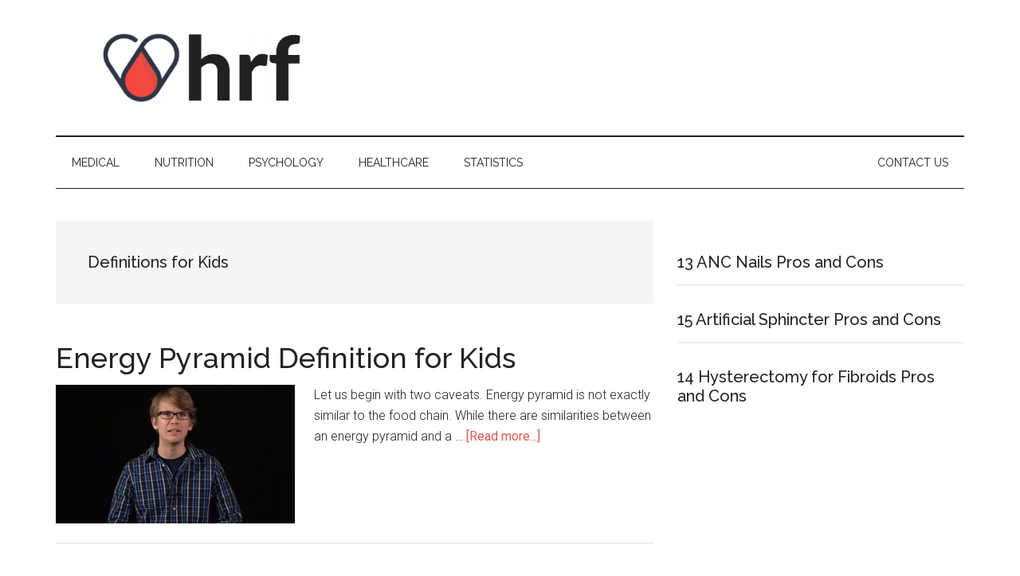

--- FILE ---
content_type: text/html; charset=UTF-8
request_url: https://healthresearchfunding.org/category/definitions-for-kids/page/4/
body_size: 5997
content:
<!DOCTYPE html>
<html lang="en">
<head >
<meta charset="UTF-8" />
<meta name="viewport" content="width=device-width, initial-scale=1" />
<title>Definitions for Kids Archives - Page 4 of 13 - HRF</title>

<!-- This site is optimized with the Yoast SEO plugin v11.6 - https://yoast.com/wordpress/plugins/seo/ -->
<link rel="canonical" href="https://healthresearchfunding.org/category/definitions-for-kids/page/4/" />
<link rel="prev" href="https://healthresearchfunding.org/category/definitions-for-kids/page/3/" />
<link rel="next" href="https://healthresearchfunding.org/category/definitions-for-kids/page/5/" />
<meta property="og:locale" content="en_US" />
<meta property="og:type" content="object" />
<meta property="og:title" content="Definitions for Kids Archives - Page 4 of 13 - HRF" />
<meta property="og:url" content="https://healthresearchfunding.org/category/definitions-for-kids/" />
<meta property="og:site_name" content="HRF" />
<script type='application/ld+json' class='yoast-schema-graph yoast-schema-graph--main'>{"@context":"https://schema.org","@graph":[{"@type":"WebSite","@id":"https://healthresearchfunding.org/#website","url":"https://healthresearchfunding.org/","name":"HRF","potentialAction":{"@type":"SearchAction","target":"https://healthresearchfunding.org/?s={search_term_string}","query-input":"required name=search_term_string"}},{"@type":"CollectionPage","@id":"https://healthresearchfunding.org/category/definitions-for-kids/page/4/#webpage","url":"https://healthresearchfunding.org/category/definitions-for-kids/page/4/","inLanguage":"en","name":"Definitions for Kids Archives - Page 4 of 13 - HRF","isPartOf":{"@id":"https://healthresearchfunding.org/#website"}}]}</script>
<!-- / Yoast SEO plugin. -->

<link rel='dns-prefetch' href='//scripts.mediavine.com' />
<link rel='dns-prefetch' href='//fonts.googleapis.com' />
<link rel='dns-prefetch' href='//s.w.org' />
<link rel="alternate" type="application/rss+xml" title="HRF &raquo; Feed" href="https://healthresearchfunding.org/feed/" />
<link rel="alternate" type="application/rss+xml" title="HRF &raquo; Comments Feed" href="https://healthresearchfunding.org/comments/feed/" />
<link rel="alternate" type="application/rss+xml" title="HRF &raquo; Definitions for Kids Category Feed" href="https://healthresearchfunding.org/category/definitions-for-kids/feed/" />
		<script type="text/javascript">
			window._wpemojiSettings = {"baseUrl":"https:\/\/s.w.org\/images\/core\/emoji\/11\/72x72\/","ext":".png","svgUrl":"https:\/\/s.w.org\/images\/core\/emoji\/11\/svg\/","svgExt":".svg","source":{"concatemoji":"https:\/\/healthresearchfunding.org\/wp-includes\/js\/wp-emoji-release.min.js?ver=4.9.9"}};
			!function(a,b,c){function d(a,b){var c=String.fromCharCode;l.clearRect(0,0,k.width,k.height),l.fillText(c.apply(this,a),0,0);var d=k.toDataURL();l.clearRect(0,0,k.width,k.height),l.fillText(c.apply(this,b),0,0);var e=k.toDataURL();return d===e}function e(a){var b;if(!l||!l.fillText)return!1;switch(l.textBaseline="top",l.font="600 32px Arial",a){case"flag":return!(b=d([55356,56826,55356,56819],[55356,56826,8203,55356,56819]))&&(b=d([55356,57332,56128,56423,56128,56418,56128,56421,56128,56430,56128,56423,56128,56447],[55356,57332,8203,56128,56423,8203,56128,56418,8203,56128,56421,8203,56128,56430,8203,56128,56423,8203,56128,56447]),!b);case"emoji":return b=d([55358,56760,9792,65039],[55358,56760,8203,9792,65039]),!b}return!1}function f(a){var c=b.createElement("script");c.src=a,c.defer=c.type="text/javascript",b.getElementsByTagName("head")[0].appendChild(c)}var g,h,i,j,k=b.createElement("canvas"),l=k.getContext&&k.getContext("2d");for(j=Array("flag","emoji"),c.supports={everything:!0,everythingExceptFlag:!0},i=0;i<j.length;i++)c.supports[j[i]]=e(j[i]),c.supports.everything=c.supports.everything&&c.supports[j[i]],"flag"!==j[i]&&(c.supports.everythingExceptFlag=c.supports.everythingExceptFlag&&c.supports[j[i]]);c.supports.everythingExceptFlag=c.supports.everythingExceptFlag&&!c.supports.flag,c.DOMReady=!1,c.readyCallback=function(){c.DOMReady=!0},c.supports.everything||(h=function(){c.readyCallback()},b.addEventListener?(b.addEventListener("DOMContentLoaded",h,!1),a.addEventListener("load",h,!1)):(a.attachEvent("onload",h),b.attachEvent("onreadystatechange",function(){"complete"===b.readyState&&c.readyCallback()})),g=c.source||{},g.concatemoji?f(g.concatemoji):g.wpemoji&&g.twemoji&&(f(g.twemoji),f(g.wpemoji)))}(window,document,window._wpemojiSettings);
		</script>
		<style type="text/css">
img.wp-smiley,
img.emoji {
	display: inline !important;
	border: none !important;
	box-shadow: none !important;
	height: 1em !important;
	width: 1em !important;
	margin: 0 .07em !important;
	vertical-align: -0.1em !important;
	background: none !important;
	padding: 0 !important;
}
</style>
<link rel='stylesheet' id='magazine-pro-css'  href='https://healthresearchfunding.org/wp-content/themes/magazine-pro/style.css?ver=3.2.4' type='text/css' media='all' />
<link rel='stylesheet' id='dashicons-css'  href='https://healthresearchfunding.org/wp-includes/css/dashicons.min.css?ver=4.9.9' type='text/css' media='all' />
<link rel='stylesheet' id='google-fonts-css'  href='//fonts.googleapis.com/css?family=Roboto%3A300%2C400%7CRaleway%3A400%2C500%2C900&#038;ver=3.2.4' type='text/css' media='all' />
<script>if (document.location.protocol != "https:") {document.location = document.URL.replace(/^http:/i, "https:");}</script><script type='text/javascript' async="async" data-noptimize="1" data-cfasync="false" src='//scripts.mediavine.com/tags/health-research-funding.js?ver=4.9.9'></script>
<script type='text/javascript' src='https://healthresearchfunding.org/wp-includes/js/jquery/jquery.js?ver=1.12.4'></script>
<script type='text/javascript' src='https://healthresearchfunding.org/wp-includes/js/jquery/jquery-migrate.min.js?ver=1.4.1'></script>
<!--[if lt IE 9]>
<script type='text/javascript' src='https://healthresearchfunding.org/wp-content/themes/genesis/lib/js/html5shiv.min.js?ver=3.7.3'></script>
<![endif]-->
<script type='text/javascript' src='https://healthresearchfunding.org/wp-content/themes/magazine-pro/js/entry-date.js?ver=1.0.0'></script>
<link rel='https://api.w.org/' href='https://healthresearchfunding.org/wp-json/' />
<link rel="EditURI" type="application/rsd+xml" title="RSD" href="https://healthresearchfunding.org/xmlrpc.php?rsd" />
<link rel="wlwmanifest" type="application/wlwmanifest+xml" href="https://healthresearchfunding.org/wp-includes/wlwmanifest.xml" /> 
<meta name="generator" content="WordPress 4.9.9" />
<style type="text/css"> .enews .screenread {
	height: 1px;
    left: -1000em;
    overflow: hidden;
    position: absolute;
    top: -1000em;
    width: 1px; } </style><link rel="icon" href="https://healthresearchfunding.org/wp-content/themes/magazine-pro/images/favicon.ico" />
<link rel="pingback" href="https://healthresearchfunding.org/xmlrpc.php" />
<!-- Global site tag (gtag.js) - Google Analytics -->
<script async src="https://www.googletagmanager.com/gtag/js?id=UA-3403086-74"></script>
<script>
  window.dataLayer = window.dataLayer || [];
  function gtag(){dataLayer.push(arguments);}
  gtag('js', new Date());

  gtag('config', 'UA-3403086-74');
</script>
<style type="text/css">.site-title a { background: url(https://healthresearchfunding.org/wp-content/uploads/2018/08/cropped-hrf.png) no-repeat !important; }</style>
</head>
<body data-rsssl=1 class="archive paged category category-definitions-for-kids category-45 paged-4 category-paged-4 custom-header header-image content-sidebar" itemscope itemtype="https://schema.org/WebPage"><div class="site-container"><ul class="genesis-skip-link"><li><a href="#genesis-content" class="screen-reader-shortcut"> Skip to content</a></li><li><a href="#genesis-nav-secondary" class="screen-reader-shortcut"> Skip to secondary menu</a></li><li><a href="#genesis-sidebar-primary" class="screen-reader-shortcut"> Skip to primary sidebar</a></li><li><a href="#genesis-footer-widgets" class="screen-reader-shortcut"> Skip to footer</a></li></ul><header class="site-header" itemscope itemtype="https://schema.org/WPHeader"><div class="wrap"><div class="title-area"><p class="site-title" itemprop="headline"><a href="https://healthresearchfunding.org/">HRF</a></p><p class="site-description" itemprop="description">Health and Medical Blog</p></div><div class="widget-area header-widget-area"><section id="text-2" class="widget widget_text"><div class="widget-wrap">			<div class="textwidget"></div>
		</div></section>
</div></div></header><nav class="nav-secondary" aria-label="Secondary" itemscope itemtype="https://schema.org/SiteNavigationElement" id="genesis-nav-secondary"><div class="wrap"><ul id="menu-newmain" class="menu genesis-nav-menu menu-secondary js-superfish"><li id="menu-item-16578" class="menu-item menu-item-type-taxonomy menu-item-object-category menu-item-16578"><a href="https://healthresearchfunding.org/category/medical/" itemprop="url"><span itemprop="name">Medical</span></a></li>
<li id="menu-item-16579" class="menu-item menu-item-type-taxonomy menu-item-object-category menu-item-16579"><a href="https://healthresearchfunding.org/category/nutrition-articles-and-infographics/" itemprop="url"><span itemprop="name">Nutrition</span></a></li>
<li id="menu-item-16580" class="menu-item menu-item-type-taxonomy menu-item-object-category menu-item-16580"><a href="https://healthresearchfunding.org/category/psychological-articles-and-infographics/" itemprop="url"><span itemprop="name">Psychology</span></a></li>
<li id="menu-item-16581" class="menu-item menu-item-type-taxonomy menu-item-object-category menu-item-16581"><a href="https://healthresearchfunding.org/category/healthcare/" itemprop="url"><span itemprop="name">Healthcare</span></a></li>
<li id="menu-item-16745" class="menu-item menu-item-type-custom menu-item-object-custom menu-item-16745"><a href="https://healthresearchfunding.org/?s=statistics" itemprop="url"><span itemprop="name">Statistics</span></a></li>
<li id="menu-item-16746" class="right menu-item menu-item-type-custom menu-item-object-custom menu-item-16746"><a href="https://healthresearchfunding.org/contact-editor-hrf/" itemprop="url"><span itemprop="name">Contact Us</span></a></li>
</ul></div></nav><div class="site-inner"><div class="content-sidebar-wrap"><main class="content" id="genesis-content"><div class="archive-description taxonomy-archive-description taxonomy-description"><h1 class="archive-title">Definitions for Kids</h1></div><article class="post-15000 post type-post status-publish format-standard has-post-thumbnail category-definitions-for-kids tag-definitions-and-interesting-facts-for-kids entry" itemscope itemtype="https://schema.org/CreativeWork"><header class="entry-header"><h2 class="entry-title" itemprop="headline"><a class="entry-title-link" rel="bookmark" href="https://healthresearchfunding.org/energy-pyramid-definition-for-kids/">Energy Pyramid Definition for Kids</a></h2>
</header><div class="entry-content" itemprop="text"><a class="entry-image-link" href="https://healthresearchfunding.org/energy-pyramid-definition-for-kids/" aria-hidden="true"><img width="300" height="174" src="https://healthresearchfunding.org/wp-content/uploads/2016/07/Energy-Pyramid-Definition-for-Kids-300x174.jpg" class="alignleft post-image entry-image" alt="Energy Pyramid Definition for Kids" itemprop="image" srcset="https://healthresearchfunding.org/wp-content/uploads/2016/07/Energy-Pyramid-Definition-for-Kids-300x174.jpg 300w, https://healthresearchfunding.org/wp-content/uploads/2016/07/Energy-Pyramid-Definition-for-Kids.jpg 700w" sizes="(max-width: 300px) 100vw, 300px" /></a><p>Let us begin with two caveats. Energy pyramid is not exactly similar to the food chain. While there are similarities between an energy pyramid and a &#x02026; <a href="https://healthresearchfunding.org/energy-pyramid-definition-for-kids/" class="more-link">[Read more...] <span class="screen-reader-text">about Energy Pyramid Definition for Kids</span></a></p></div></article><article class="post-14993 post type-post status-publish format-standard has-post-thumbnail category-definitions-for-kids tag-definitions-and-interesting-facts-for-kids entry" itemscope itemtype="https://schema.org/CreativeWork"><header class="entry-header"><h2 class="entry-title" itemprop="headline"><a class="entry-title-link" rel="bookmark" href="https://healthresearchfunding.org/electromagnetic-spectrum-definition-for-kids/">Electromagnetic Spectrum Definition for Kids</a></h2>
</header><div class="entry-content" itemprop="text"><a class="entry-image-link" href="https://healthresearchfunding.org/electromagnetic-spectrum-definition-for-kids/" aria-hidden="true"><img width="300" height="174" src="https://healthresearchfunding.org/wp-content/uploads/2016/07/Electromagnetic-Spectrum-Definition-for-Kids-300x174.jpg" class="alignleft post-image entry-image" alt="Electromagnetic Spectrum Definition for Kids" itemprop="image" srcset="https://healthresearchfunding.org/wp-content/uploads/2016/07/Electromagnetic-Spectrum-Definition-for-Kids-300x174.jpg 300w, https://healthresearchfunding.org/wp-content/uploads/2016/07/Electromagnetic-Spectrum-Definition-for-Kids.jpg 700w" sizes="(max-width: 300px) 100vw, 300px" /></a><p>Electromagnetic spectrum is the entire range of radiation that the sun produces and emits, a part of which is received by our planet earth. In some &#x02026; <a href="https://healthresearchfunding.org/electromagnetic-spectrum-definition-for-kids/" class="more-link">[Read more...] <span class="screen-reader-text">about Electromagnetic Spectrum Definition for Kids</span></a></p></div></article><article class="post-14990 post type-post status-publish format-standard has-post-thumbnail category-definitions-for-kids tag-definitions-and-interesting-facts-for-kids entry" itemscope itemtype="https://schema.org/CreativeWork"><header class="entry-header"><h2 class="entry-title" itemprop="headline"><a class="entry-title-link" rel="bookmark" href="https://healthresearchfunding.org/dwarf-planet-definition-for-kids/">Dwarf Planet Definition for Kids</a></h2>
</header><div class="entry-content" itemprop="text"><a class="entry-image-link" href="https://healthresearchfunding.org/dwarf-planet-definition-for-kids/" aria-hidden="true"><img width="300" height="174" src="https://healthresearchfunding.org/wp-content/uploads/2016/07/Dwarf-Planet-Definition-for-Kids-300x174.jpg" class="alignleft post-image entry-image" alt="Dwarf Planet Definition for Kids" itemprop="image" srcset="https://healthresearchfunding.org/wp-content/uploads/2016/07/Dwarf-Planet-Definition-for-Kids-300x174.jpg 300w, https://healthresearchfunding.org/wp-content/uploads/2016/07/Dwarf-Planet-Definition-for-Kids.jpg 700w" sizes="(max-width: 300px) 100vw, 300px" /></a><p>There was no concept of a dwarf planet till 2006. There were planets, satellites, comets and asteroids, meteors and of course stars including the sun &#x02026; <a href="https://healthresearchfunding.org/dwarf-planet-definition-for-kids/" class="more-link">[Read more...] <span class="screen-reader-text">about Dwarf Planet Definition for Kids</span></a></p></div></article><article class="post-14987 post type-post status-publish format-standard has-post-thumbnail category-definitions-for-kids tag-definitions-and-interesting-facts-for-kids entry" itemscope itemtype="https://schema.org/CreativeWork"><header class="entry-header"><h2 class="entry-title" itemprop="headline"><a class="entry-title-link" rel="bookmark" href="https://healthresearchfunding.org/cytoskeleton-definition-for-kids/">Cytoskeleton Definition for Kids</a></h2>
</header><div class="entry-content" itemprop="text"><a class="entry-image-link" href="https://healthresearchfunding.org/cytoskeleton-definition-for-kids/" aria-hidden="true"><img width="300" height="174" src="https://healthresearchfunding.org/wp-content/uploads/2016/07/Cytoskeleton-Definition-for-Kids-300x174.jpg" class="alignleft post-image entry-image" alt="Cytoskeleton Definition for Kids" itemprop="image" srcset="https://healthresearchfunding.org/wp-content/uploads/2016/07/Cytoskeleton-Definition-for-Kids-300x174.jpg 300w, https://healthresearchfunding.org/wp-content/uploads/2016/07/Cytoskeleton-Definition-for-Kids.jpg 700w" sizes="(max-width: 300px) 100vw, 300px" /></a><p>Cytoskeleton is the structure that gives living cells their form, shape and help in the movement of the cell. Imagine a cell being observed with the &#x02026; <a href="https://healthresearchfunding.org/cytoskeleton-definition-for-kids/" class="more-link">[Read more...] <span class="screen-reader-text">about Cytoskeleton Definition for Kids</span></a></p></div></article><article class="post-14984 post type-post status-publish format-standard has-post-thumbnail category-definitions-for-kids tag-definitions-and-interesting-facts-for-kids entry" itemscope itemtype="https://schema.org/CreativeWork"><header class="entry-header"><h2 class="entry-title" itemprop="headline"><a class="entry-title-link" rel="bookmark" href="https://healthresearchfunding.org/controlled-variable-definition-for-kids/">Controlled Variable Definition for Kids</a></h2>
</header><div class="entry-content" itemprop="text"><a class="entry-image-link" href="https://healthresearchfunding.org/controlled-variable-definition-for-kids/" aria-hidden="true"><img width="300" height="174" src="https://healthresearchfunding.org/wp-content/uploads/2016/07/Controlled-Variable-Definition-for-Kids-300x174.jpg" class="alignleft post-image entry-image" alt="Controlled Variable Definition for Kids" itemprop="image" srcset="https://healthresearchfunding.org/wp-content/uploads/2016/07/Controlled-Variable-Definition-for-Kids-300x174.jpg 300w, https://healthresearchfunding.org/wp-content/uploads/2016/07/Controlled-Variable-Definition-for-Kids.jpg 700w" sizes="(max-width: 300px) 100vw, 300px" /></a><p>In an experiment, there are elements that are beyond your control. These could be constants or variables. Then there are elements that can be &#x02026; <a href="https://healthresearchfunding.org/controlled-variable-definition-for-kids/" class="more-link">[Read more...] <span class="screen-reader-text">about Controlled Variable Definition for Kids</span></a></p></div></article><div class="archive-pagination pagination"><ul><li class="pagination-previous"><a href="https://healthresearchfunding.org/category/definitions-for-kids/page/3/" >&#x000AB; Previous Page</a></li>
<li><a href="https://healthresearchfunding.org/category/definitions-for-kids/"><span class="screen-reader-text">Page </span>1</a></li>
<li><a href="https://healthresearchfunding.org/category/definitions-for-kids/page/2/"><span class="screen-reader-text">Page </span>2</a></li>
<li><a href="https://healthresearchfunding.org/category/definitions-for-kids/page/3/"><span class="screen-reader-text">Page </span>3</a></li>
<li class="active" ><a href="https://healthresearchfunding.org/category/definitions-for-kids/page/4/" aria-label="Current page"><span class="screen-reader-text">Page </span>4</a></li>
<li><a href="https://healthresearchfunding.org/category/definitions-for-kids/page/5/"><span class="screen-reader-text">Page </span>5</a></li>
<li><a href="https://healthresearchfunding.org/category/definitions-for-kids/page/6/"><span class="screen-reader-text">Page </span>6</a></li>
<li class="pagination-omission">&#x02026;</li>
<li><a href="https://healthresearchfunding.org/category/definitions-for-kids/page/13/"><span class="screen-reader-text">Page </span>13</a></li>
<li class="pagination-next"><a href="https://healthresearchfunding.org/category/definitions-for-kids/page/5/" >Next Page &#x000BB;</a></li>
</ul></div>
</main><aside class="sidebar sidebar-primary widget-area" role="complementary" aria-label="Primary Sidebar" itemscope itemtype="https://schema.org/WPSideBar" id="genesis-sidebar-primary"><h2 class="genesis-sidebar-title screen-reader-text">Primary Sidebar</h2><section id="text-4" class="widget widget_text"><div class="widget-wrap">			<div class="textwidget"></div>
		</div></section>
<section id="featured-post-6" class="widget featured-content featuredpost"><div class="widget-wrap"><article class="post-16938 post type-post status-publish format-standard category-medical entry"><header class="entry-header"><h4 class="entry-title" itemprop="headline"><a href="https://healthresearchfunding.org/13-anc-nails-pros-and-cons/">13 ANC Nails Pros and Cons</a></h4></header></article><article class="post-16935 post type-post status-publish format-standard category-medical entry"><header class="entry-header"><h4 class="entry-title" itemprop="headline"><a href="https://healthresearchfunding.org/15-artificial-sphincter-pros-and-cons/">15 Artificial Sphincter Pros and Cons</a></h4></header></article><article class="post-16933 post type-post status-publish format-standard category-medical entry"><header class="entry-header"><h4 class="entry-title" itemprop="headline"><a href="https://healthresearchfunding.org/14-hysterectomy-for-fibroids-pros-and-cons/">14 Hysterectomy for Fibroids Pros and Cons</a></h4></header></article></div></section>
</aside></div></div><div class="footer-widgets" id="genesis-footer-widgets"><h2 class="genesis-sidebar-title screen-reader-text">Footer</h2><div class="wrap"><div class="widget-area footer-widgets-1 footer-widget-area">		<section id="recent-posts-5" class="widget widget_recent_entries"><div class="widget-wrap">		<h3 class="widgettitle widget-title">Recent</h3>
		<ul>
											<li>
					<a href="https://healthresearchfunding.org/13-anc-nails-pros-and-cons/">13 ANC Nails Pros and Cons</a>
									</li>
											<li>
					<a href="https://healthresearchfunding.org/15-artificial-sphincter-pros-and-cons/">15 Artificial Sphincter Pros and Cons</a>
									</li>
											<li>
					<a href="https://healthresearchfunding.org/14-hysterectomy-for-fibroids-pros-and-cons/">14 Hysterectomy for Fibroids Pros and Cons</a>
									</li>
											<li>
					<a href="https://healthresearchfunding.org/15-monovision-lasik-pros-and-cons/">15 Monovision Lasik Pros and Cons</a>
									</li>
											<li>
					<a href="https://healthresearchfunding.org/12-pros-and-cons-of-the-da-vinci-robotic-surgery/">12 Pros and Cons of the Da Vinci Robotic Surgery</a>
									</li>
											<li>
					<a href="https://healthresearchfunding.org/14-peritoneal-dialysis-pros-and-cons/">14 Peritoneal Dialysis Pros and Cons</a>
									</li>
											<li>
					<a href="https://healthresearchfunding.org/14-pros-and-cons-of-the-cataract-surgery-multifocal-lens/">14 Pros and Cons of the Cataract Surgery Multifocal Lens</a>
									</li>
											<li>
					<a href="https://healthresearchfunding.org/19-dermaplaning-pros-and-cons/">19 Dermaplaning Pros and Cons</a>
									</li>
											<li>
					<a href="https://healthresearchfunding.org/15-mirena-iud-pros-and-cons/">15 Mirena IUD Pros and Cons</a>
									</li>
											<li>
					<a href="https://healthresearchfunding.org/11-pros-and-cons-of-monovision-cataract-surgery/">11 Pros and Cons of Monovision Cataract Surgery</a>
									</li>
					</ul>
		</div></section>
</div><div class="widget-area footer-widgets-2 footer-widget-area"><section id="search-3" class="widget widget_search"><div class="widget-wrap"><h3 class="widgettitle widget-title">Search</h3>
<form class="search-form" itemprop="potentialAction" itemscope itemtype="https://schema.org/SearchAction" method="get" action="https://healthresearchfunding.org/" role="search"><meta itemprop="target" content="https://healthresearchfunding.org/?s={s}"/><label class="search-form-label screen-reader-text" for="searchform-696f398136a5e4.28798797">Search the site ...</label><input itemprop="query-input" type="search" name="s" id="searchform-696f398136a5e4.28798797" placeholder="Search the site ..." /><input type="submit" value="Search" /></form></div></section>
</div><div class="widget-area footer-widgets-3 footer-widget-area"><section id="categories-3" class="widget widget_categories"><div class="widget-wrap"><h3 class="widgettitle widget-title">Categories</h3>
		<ul>
	<li class="cat-item cat-item-41"><a href="https://healthresearchfunding.org/category/calories-burned/" >Calories Burned</a>
</li>
	<li class="cat-item cat-item-6"><a href="https://healthresearchfunding.org/category/cancer/" >Cancer Articles and Infographics</a>
</li>
	<li class="cat-item cat-item-48"><a href="https://healthresearchfunding.org/category/definitions-and-examples-of-theory/" >Definitions and Examples of Theory</a>
</li>
	<li class="cat-item cat-item-45 current-cat"><a href="https://healthresearchfunding.org/category/definitions-for-kids/" >Definitions for Kids</a>
</li>
	<li class="cat-item cat-item-7"><a href="https://healthresearchfunding.org/category/dental/" >Dental Articles and Infographics</a>
</li>
	<li class="cat-item cat-item-8"><a href="https://healthresearchfunding.org/category/elder-care/" >Elder Care Articles and Infographics</a>
</li>
	<li class="cat-item cat-item-19"><a href="https://healthresearchfunding.org/category/environmental/" >Environmental</a>
</li>
	<li class="cat-item cat-item-2"><a href="https://healthresearchfunding.org/category/featured/" title="Featured posts">Featured</a>
</li>
	<li class="cat-item cat-item-18"><a href="https://healthresearchfunding.org/category/health-research-funding/" >Health Research Funding</a>
</li>
	<li class="cat-item cat-item-9"><a href="https://healthresearchfunding.org/category/healthcare/" >Healthcare Articles and Infographics</a>
</li>
	<li class="cat-item cat-item-20"><a href="https://healthresearchfunding.org/category/icd-9-codes/" >ICD 9 Codes</a>
</li>
	<li class="cat-item cat-item-42"><a href="https://healthresearchfunding.org/category/major-accomplishments/" >Major Accomplishments</a>
</li>
	<li class="cat-item cat-item-10"><a href="https://healthresearchfunding.org/category/medical/" >Medical Articles and Infographics</a>
</li>
	<li class="cat-item cat-item-11"><a href="https://healthresearchfunding.org/category/nutrition-articles-and-infographics/" >Nutrition Articles and Infographics</a>
</li>
	<li class="cat-item cat-item-12"><a href="https://healthresearchfunding.org/category/pharmaceutical-articles-and-infographics/" >Pharmaceutical Articles and Infographics</a>
</li>
	<li class="cat-item cat-item-13"><a href="https://healthresearchfunding.org/category/psychological-articles-and-infographics/" >Psychological Articles and Infographics</a>
</li>
	<li class="cat-item cat-item-14"><a href="https://healthresearchfunding.org/category/skin-articles-and-infographics/" >Skin Articles and Infographics</a>
</li>
	<li class="cat-item cat-item-15"><a href="https://healthresearchfunding.org/category/surgery-articles-and-infographics/" >Surgery Articles and Infographics</a>
</li>
	<li class="cat-item cat-item-47"><a href="https://healthresearchfunding.org/category/theories-and-models/" >Theories and Models</a>
</li>
	<li class="cat-item cat-item-75"><a href="https://healthresearchfunding.org/category/travel/" title="This is a category description, which is a feature of Genesis and can be used to boost your SEO. Be sure to enable this from the Edit Category screen under the Category Archive Settings option.">Travel</a>
</li>
	<li class="cat-item cat-item-1"><a href="https://healthresearchfunding.org/category/uncategorized/" >Uncategorized</a>
</li>
	<li class="cat-item cat-item-16"><a href="https://healthresearchfunding.org/category/research-funding/" >Videos on How to Get Research Funding</a>
</li>
		</ul>
</div></section>
<section id="text-6" class="widget widget_text"><div class="widget-wrap"><h3 class="widgettitle widget-title">AG</h3>
			<div class="textwidget"></div>
		</div></section>
</div></div></div><footer class="site-footer" itemscope itemtype="https://schema.org/WPFooter"><div class="wrap"><p>&#x000A9;&nbsp;2026 HealthResearchFunding.org - <a href="https://healthresearchfunding.org/privacy/">Privacy Policy</a> </p></div></footer></div><script type='text/javascript' src='https://healthresearchfunding.org/wp-includes/js/hoverIntent.min.js?ver=1.8.1'></script>
<script type='text/javascript' src='https://healthresearchfunding.org/wp-content/themes/genesis/lib/js/menu/superfish.min.js?ver=1.7.5'></script>
<script type='text/javascript' src='https://healthresearchfunding.org/wp-content/themes/genesis/lib/js/menu/superfish.args.min.js?ver=2.6.1'></script>
<script type='text/javascript' src='https://healthresearchfunding.org/wp-content/themes/genesis/lib/js/skip-links.min.js?ver=2.6.1'></script>
<script type='text/javascript'>
/* <![CDATA[ */
var genesis_responsive_menu = {"mainMenu":"Menu","subMenu":"Submenu","menuClasses":{"combine":[".nav-primary",".nav-header",".nav-secondary"]}};
/* ]]> */
</script>
<script type='text/javascript' src='https://healthresearchfunding.org/wp-content/themes/magazine-pro/js/responsive-menus.min.js?ver=3.2.4'></script>
<script type='text/javascript' src='https://healthresearchfunding.org/wp-includes/js/wp-embed.min.js?ver=4.9.9'></script>
</body></html>
